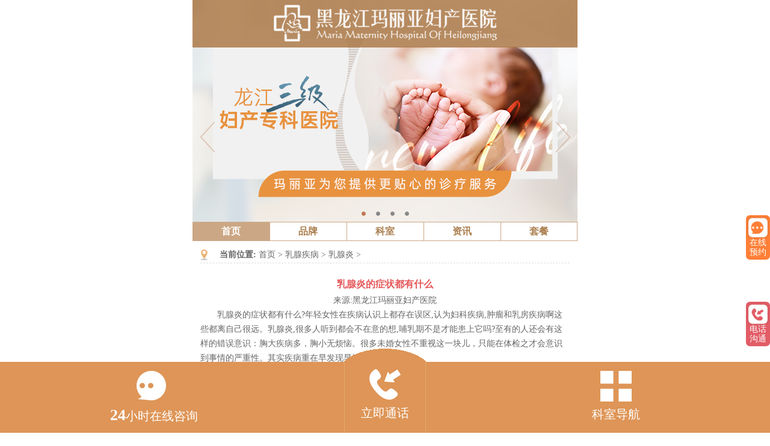

--- FILE ---
content_type: text/html
request_url: http://4g.82676666.com/rx/rxy/1288.html
body_size: 3787
content:
<!doctype html>
<html>
<head>
<meta charset="utf-8">
<meta name="viewport" content="width=device-width,user-scalable=no"/>
<meta name="format-detection" content="telephone=no">
<meta name="apple-mobile-web-app-capable" content="yes" >
<title>乳腺炎的症状都有什么 - 乳腺炎 - 哈尔滨妇科医院_哈尔滨妇产医院_哈尔滨玛丽亚妇产医院</title>
<meta name="keywords" content="乳腺炎的症状都有什么">
<meta name="description" content="乳腺炎的症状都有什么?年轻女性在疾病认识上都存在误区,认为妇科疾病,肿瘤和乳房疾病啊这些都离自己很远。乳腺炎,很多人听到都会不在意的想,哺乳期不是才能患上它吗?至有的人还">
<link rel="stylesheet" href="/css/index.css">
<script type="text/javascript" src="/css/jquery.js"></script>
<script type="text/javascript" src="/css/index.js"></script>
<script type="text/javascript" src="/css/jquery.flexslider.js"></script>
</head>
<body>
<script type="text/javascript" src="http://4g.82676666.com/swt/sj.js" ></script><div class="wrap">
<div class="head">
  <div class="htop op">
    <a href="/" class="logo"><img src="/img/logo.png"></a>
    <a href="/" class="tel"><img src="/img/headi1.png"></a>
    <a href="tel:045182639547" class="tel"><img src="/img/headi2.png"></a>
  </div>
  <div class="banner">
    <div class="flexslider">
	   <ul class="slides">
          <li><img src="/img/banner.jpg" alt=""></li>
          <li style="display:none;"><img src="/img/banner_18.jpg" alt=""></li>
          <li style="display:none;"><img src="/img/banner_jj.jpg" alt=""></li>
          <li style="display:none;"><img src="/img/banner_pp.jpg" alt=""></li>
       </ul>
    </div>
  </div>  
  <script>
  $(document).ready(function(){
	$('.flexslider').flexslider({
		directionNav: true,
		pauseOnAction: false
	});
  });
  </script>
  <div class="nav">
    <ul>
       <li class="on"><a href="/">首页</a></li>
       <li><a href="/jj/">品牌</a></li>
       <li><a href="/ks/">科室</a></li>
       <li><a href="/news/">资讯</a></li>
       <li><a href="/tc/">套餐</a></li>
    </ul>
  </div>
</div><div class="art">
 <div class="place"><strong>当前位置:</strong> <a href="http://4g.82676666.com">首页</a><span> &gt; </span><a href="http://4g.82676666.com/rx/">乳腺疾病</a> > <a href="http://4g.82676666.com/rx/rxy/">乳腺炎</a> >  </div>
 <div class="viewbox">
   <div class="title"><h2>乳腺炎的症状都有什么</h2></div>
   <div class="info"><span>来源:黑龙江玛丽亚妇产医院</span></div>
   <div class="content" id="content"><p>
	　　乳腺炎的症状都有什么?年轻女性在疾病认识上都存在误区,认为妇科疾病,肿瘤和乳房疾病啊这些都离自己很远。乳腺炎,很多人听到都会不在意的想,哺乳期不是才能患上它吗?至有的人还会有这样的错误意识：胸大疾病多，胸小无烦恼。很多未婚女性不重视这一块儿，只能在体检之才会意识到事情的严重性。其实疾病重在早发现早治疗。</p>
<p>
	　　<span style="color:#ff0000;"><strong>乳腺炎的症状有哪些：</strong></span></p>
<p>
	　　1、乳腺炎在发病初期女性朋友会出现感觉到胸部肿胀、疼痛。给女性的生活带来困扰。</p>
<p>
	　　2、不及时进行治疗,病情严重的患者会出现高烧、寒战、乳房肿痛加剧等异常情况的发生。另外,炎症软化后会形成乳房脓肿,伴有腋窝淋巴结肿大、有触痛。</p>
<p>
	　　3、女性为了乳房的健康，一定要做好乳房的保健措施，而且要多摄入蛋白质，保证胸部有足够的营养。</p>
<p>
	　　4、女性避免乳腺炎要保持心情绪稳定。稳定的情绪会调节卵巢的排卵功能，使雌激素平衡发展。情志不佳也会引发乳腺疾病,平时要消除不好的情绪,注意精神调理。</p>
<p>
	　　温馨提示：以上就是关于&rdquo;乳腺炎的症状都有什么?&rdquo;的文章介绍。对于上述的内容我们的女性在生活中一定要多加的注意这样我们才能够更好的预防。</p>
</div>
 </div>
 
<div class="stel2"><a href="tel:045182639547"><img src="/img/tel.png"></a></div>       
  <div class="zj" style="display:none;">
    <div class="t">
      <p class="p1"><b>医疗团队</b>/Team</p>
      <p class="p2"><a href="/zj/">MORE</a></p>
    </div>
    <div class="b">
         <ul class="qh">
           <li class="on">产科专家</li><li>妇科专家</li><li>乳腺专家</li><li>不孕专家</li><li>儿科专家</li>
         </ul>
	     <div class="z">
           <div class="flexslider">
	        <ul class="slides">
                                       
            </ul>
           </div>
         </div>
         <div class="z" style="display:none;">
           <div class="flexslider">
	        <ul class="slides">
                                       
            </ul>
           </div>
         </div>
         <div class="z" style="display:none;">
           <div class="flexslider">
	        <ul class="slides">
                                       
            </ul>
           </div>
         </div>
         <div class="z" style="display:none;">
           <div class="flexslider">
	        <ul class="slides">
                                       
            </ul>
           </div>
         </div>
         <div class="z" style="display:none;">
           <div class="flexslider">
	        <ul class="slides">
                                       
            </ul>
           </div>
         </div>
    </div>
  </div><!-- <div class="spl">
   <div class="t">
      <p class="p1"><b>患者评论</b></p>
      <p class="p2"></p>
   </div>
   <div class="b">
    <div class="z2">★★★★★ 99% 好评</div>
    <div class="z"><b>网民印象</b><span class="on">服务周到</span><span>环境好</span><span>医院好</span><span>效果好</span><span>价格合理</span></div>
    <div id="SOHUCS" sid="11"></div>
    <script charset="utf-8" type="text/javascript" src="http://changyan.sohu.com/upload/changyan.js" ></script>
    <script type="text/javascript">
    window._config = { showScore: true };
    window.changyan.api.config({
        appid: 'cyrYFMNF1',
        conf: 'prod_3cbb9e0b12c8ce2b22d8207d80b09894'
    });
    </script>  
    </div>
 </div>
  <style>
#comment_sohu,#powerby_sohu{ display:none;}
#SOHUCS #SOHU_MAIN #SOHU-comment-main .section-page-w .page-wrap-gw a{ margin:0 10px;}
#SOHUCS #SOHU_MAIN #SOHU-comment-main .section-page-w .page-wrap-gw{ padding:10px 0;}
#SOHUCS #SOHU_MAIN .section-page-w .page-wrap-gw, #SOHUCS #SOHU_MAIN .section-page-w .page-wrap-b{ padding:0;}
.page-wrap-w,.page-wrap-b{ padding:10px 0;}
.section-page-w{ height:50px;}
#SOHUCS #SOHU_MAIN #SOHU-comment-main .section-page-w .page-wrap-w a{display:none;}
#SOHUCS #SOHU_MAIN .section-page-w .page-wrap-gw, #SOHUCS #SOHU_MAIN .section-page-w .page-wrap-w{ padding:0;}
#SOHUCS #SOHU_MAIN #SOHU-comment-main .section-page-w .page-wrap-w em{ display:none;}
#SOHUCS #SOHU_MAIN #powerby_sohu .section-service-w .service-wrap-w a{ display:none;}
.service-wrap-b a{ display:none; color:#fff;}
#SOHUCS #SOHU_MAIN .module-cmt-header .section-cbox-w .block-post-w{display:none;}
</style>-->
<div class="s_gh">
  <div class="b">
       <div class="bt">
         <p>我院积极贯彻执行卫生部门医改</p>
         <p>新政策开展网络预约挂号服务</p>
       </div>
       <div class="z"><p><b>免</b> 预约挂号费</p><p><b>优</b> 先安排就诊</p><p><b>享</b> 专家会诊</p></div>
       <ul>
          <form action="/yuyue/yuyue.php" method="post" target="aa">
              <li><span>姓　　名</span><p><input type="text" name="name"> <font style="color:#f00">*</font></p></li>
              <li><span>联系电话</span><p><input type="text" name="hometel"> <font style="color:#f00">*</font></p></li>
              <li><span>预约时间</span><p><input type="text" name="date"> <font style="color:#f00">*</font></p></li>
              <li><span>预约项目</span><p><select name="ill">
              <option value="乳腺炎">乳腺炎</option>
              <option value="微创妇科">微创妇科</option>
              <option value="四维彩超">四维彩超</option>
              <option value="人流">人流</option>
              <option value="宫颈糜烂">宫颈糜烂</option>
              <option value="无痛引产">无痛引产</option>
              <option value="上环取环">上环取环</option>
              <option value="产前检查">产前检查</option>
              <option value="阴道炎">阴道炎</option>
              <option value="月经不调">月经不调</option>
              <option value="无痛分娩">无痛分娩</option>
              <option value="输卵管不孕">输卵管不孕</option>
              </select> <font style="color:#f00">*</font></p></li>
              <input id="button" class="button" type="submit" value="提交信息" name="button">
              <a onclick="openZoosUrl();return false;" class="button button2">自助挂号</a>
              <iframe name="aa" id="aa" frameborder="0" width="0" height="0"></iframe>
          </form>
       </ul>
   </div>
</div><div class="stel"><a href="tel:045182639547"><img src="/img/tel.png"></a></div>  <div style="width:94%; height:auto; padding:3%; float:left;">免责声明：网站内部分图片素材来源于网络，如有涉及任何版权问题,请及时与我们联系，我们将尽快妥善处理！
<p>黑哈医广【2025】第07-11-03号</p>
<p>互联网备案许可证：<a href="http://beian.miit.gov.cn/" style="color:#555;">黑ICP备12004214号</a></p>
</div>
<div class="foot">
  <div class="bg"><img src="/img/footbg.png"></div>
  <div class="map"><img src="/img/map.png"></div>
  <div class="dz"><img src="/img/dz.png"></div>
  <div class="gy"><a href="/jj/"><img src="/img/gy.png"></a></div>
</div>
</div>
<script type="text/javascript" src="/swt/swt.js"></script>
<script type="text/javascript" src="/swt/sfd.js"></script>
<script type="text/javascript" src="/css/d.js"></script>
</body>
</html>

--- FILE ---
content_type: text/css
request_url: http://4g.82676666.com/css/index.css
body_size: 5374
content:
@charset "utf-8";
/* CSS Document */
img{ border:none;}
*{ margin:0px; padding:0px;}
li{ list-style:none;}
.clr{ width:0px; height:0px; clear:both; overflow:hidden;}
a{ text-decoration:none; border:0;}
html{ font-size:62.5%;}
body{ font-family:"微软雅黑";}
.wrap{max-width:640px; height:auto; overflow:hidden; position:relative; margin:0 auto;}
.op{ filter:alpha(opacity=80); -moz-opacity:0.8; -khtml-opacity:0.8; opacity:0.8;}
.op5{ filter:alpha(opacity=50); -moz-opacity:0.5; -khtml-opacity:0.5; opacity:0.5;}
.head .htop{ width:100%; height:auto; background:#a9733f; position:relative; z-index:99; float:left;}
.head .htop .logo{ width:100%; height:auto; padding:8px 0; text-align:center; float:left;}
.head .htop .tel{ width:15%; height:auto; padding:8px 0; text-align:center; background:url(../img/headi.png) 0 center no-repeat; float:left; display:none;}
.head .htop .tel img{ width:40%; height:auto;}

.flexslider{position:relative;height:auto;}
.slides{ position:relative; overflow:hidden; }
.slides li{ width:100%;}
.flex-control-nav{position:absolute;bottom:5px;z-index:2;width:100%;text-align:center;}
.flex-control-nav li{display:inline-block;width:14px;height:14px;margin:0 5px;*display:inline;zoom:1;}
.flex-control-nav a{display:inline-block;width:14px;height:14px;line-height:40px;overflow:hidden;background:url(../img/dot.png) center no-repeat;cursor:pointer;}
.flex-control-nav .flex-active{ background:url(../img/dot2.png) center no-repeat;}
.flex-direction-nav{position:absolute;z-index:2;width:100%;top:30%;}
.flex-direction-nav li a{display:block;width:50px;height:50px;overflow:hidden;cursor:pointer;position:absolute;}
.flex-direction-nav li a.flex-prev{left:0px;background:url(../img/bannerl.png) center center no-repeat;}
.flex-direction-nav li a.flex-next{right:0px;background:url(../img/bannerr.png) center center no-repeat;}

.banner{ width:100%; height:auto; margin-top:-12.5%; overflow:hidden; float:left;}
.banner img{ width:100%; height:auto; float:left;}
.banner .flex-direction-nav{ top:55%;}

.nav{ width:100%; height:3rem; border-top:1px #CBA785 solid; border-bottom:1px #CBA785 solid; float:left;}
.nav ul{ width:100%; background:url(../img/navl.jpg) right center no-repeat; float:left;}
.nav ul li{ width:20%; height:3rem; float:left;}
.nav ul li a{ width:100%; height:3rem; background:url(../img/navl.jpg) left center no-repeat; display:block; text-align:center; font-size:1.6rem; font-weight:bold; color:#AB7F4F; text-align:center; line-height:3rem; }
.nav ul .on a{ background:#CBA785; color:#fff;}
.subnav{ width:100%; height:auto; float:left;}
.subnav .t{ width:100%; padding:1% 0; text-align:center; margin-top:10px;  float:left;}
.subnav .t img{ width:32%; height:auto;}
.subnav .b{ width:96%; height:auto; padding:0 2%; float:left;}
.subnav .b ul{ padding-left:1px; padding-bottom:10px; margin:0 auto;}
.subnav .b ul li{ width:33%; height:35px; background:#f3f0ec; text-align:center; line-height:35px; margin:1px 1px 0 0; float:left;}
.subnav .b ul li a{ font-size:1.4rem; color:#fff; display:block;}
.subnav .b ul .m a{ color:#fff;}
.subnav .l1 ul li a{ color:#A9897C;}
.subnav .l1 ul .m{ background:#CBAB9D;}
.subnav .l2 ul li a{ color:#879D77;}
.subnav .l2 ul .m{ background:#C2CABA;}
.subnav .l3 ul li a{ color:#998258;}
.subnav .l3 ul .m{ background:#B9A682;}
.subnav .l4 ul li a{ color:#5897A5;}
.subnav .l4 ul .m{ background:#A3C0C7;}
.subnav .l5 ul li a{ color:#a56aac;}
.subnav .l5 ul .m{ background:#b883bd;}
.subnav .l6 ul li a{ color:#ef6a46;}
.subnav .l6 ul .m{ background:#b883bd;}


.index .news{ width:100%; height:auto; margin-top:10px; float:left;}
.index .news .t{ width:96%; height:34px; background:#CBA785; line-height:34px; padding:0 2%; float:left;}
.index .news .t .p1{ width:70%; font-size:1.4rem; font-weight:bold; color:#fff; float:left;}
.index .news .t .p1 b{ font-size:1.8rem;}
.index .news .t .p2{ width:30%; text-align:right; float:left; }
.index .news .t .p2 a{ padding:1px 8px;  background:#fff; font-size:1.4rem; border-radius:7px; color:#AB7F4F; }
.index .news .b{ width:96%; height:auto; padding:0 2%; float:left;}
.index .news .b .i{ width:100%; height:auto; position:relative;  margin-top:3%; float:left;}
.index .news .b .i img{ width:100%; height:auto; float:left;}
.index .news .b .i .bg{ width:100%; height:3rem; bottom:0; left:0; background:#000; position:absolute;}
.index .news .b .i span{ width:100%; height:3rem; bottom:0; left:0;  text-align:center; line-height:3rem; color:#fff; font-size:1.6rem; z-index:1; position:absolute;}
.index .news ul{ width:96%; height:auto; padding:2%; float:left;}
.index .news ul li{ width:96%; height:3rem; padding-left:4%;  line-height:3rem; background:url(../img/li.png) 0 center no-repeat; float:left;}
.index .news ul li a{ font-size:1.4rem; color:#656565;}

.zj{ width:100%; height:auto; display:none; float:left;}
.zj .t{ width:100%; height:34px; border-bottom:1px #CBA785 solid; line-height:34px; margin-top:3px;float:left;}
.zj .t .p1{ width:43%; padding-left:2%; font-size:1.4rem; font-weight:bold; color:#fff; background:#CBA785; float:left;}
.zj .t .p1 b{ font-size:1.8rem;}
.zj .t .p2{ width:53%; padding-right:2%; text-align:right; background:#F2E6D7;float:left; }
.zj .t .p2 a{ padding:1px 8px; background:#fff; font-size:1.4rem; border-radius:7px; background:#CBA785; color:#fff; }
.zj .b{ width:100%; height:auto;  float:left;}
.zj .b .qh{ width:100%; height:34px; float:left;}
.zj .b .qh li{ width:20%; height:34px; text-align:center; line-height:34px; font-size:1.4rem; color:#666; font-weight:bolder; float:left;}
.zj .b .qh .on{ border-bottom:2px #CBA785 solid; color:#AB7F4F; }
.zj .b .z{ width:96%; padding:10px 2% 0; float:left;}
.zj .b .z .i{ width:128px; height:144px; padding-right:10px; background:#fff;float:left;}
.zj .b .z .i img{ width:100%; height:auto;}
.zj .b .z .bt{ font-size:1.2rem; font-weight:bold; color:#AB7F4F; line-height:22px;}
.zj .b .z .bt b{ font-size:1.4rem; font-weight:bold;}
.zj .b .z .sc{ font-size:1.2rem; color:#666; line-height:22px; border-top:1px #ccc dotted; border-bottom:1px #ccc dotted; }
.zj .b .z .zw{ font-size:1.2rem; color:#656565; line-height:22px;}
.zj .b .z .zw b{ color:#BB6D0A; margin-right:2px; padding:0 2px;}
.zj .b .z .zw a{ color:#f00;}
.zj .b .z .zx { height:60px; margin-top:5px;}
.zj .b .z .zx a{ width:78px; height:24px; margin-right:5px; text-align:center; line-height:24px; font-size:1.4rem; color:#fff; border-radius:5px; float:left;}
.zj .b .z .zx .zx1{ background:#CBA785;}
.zj .b .z .zx .zx2{ background:#EBB273;}
.zj .flex-direction-nav{display:none; }
.zj .flex-control-nav{bottom:0px;}

/*.zj .b .flex-direction-nav{ display:none;}
.zj .b .slides{z-index:1;}
.zj .b .flex-control-nav{ bottom:0;}*/


.index .tx{ width:100%; height:auto; float:left;}
.index .tx .t{ width:100%; padding:2% 0; text-align:center; margin-top:10px;  float:left;}
.index .tx .t img{ width:46%; height:auto;}
.index .tx .i{ width:96%; height:auto; padding:0 2%; float:left;}
.index .tx .i img{ width:100%; height:auto;}

.stel{ width:96%; height:auto; margin:10px 2%; padding:3% 0;background:#E55759; text-align:center; border-radius:10px; float:left;}
.stel img{ width:75%; height:auto;}

.stel2{ width:96%; height:auto; margin:10px 2%; padding:3% 0; background:#BA92B6; text-align:center; border-radius:10px; float:left;}
.stel2 img{ width:75%; height:auto;}

.foot{ width:100%; height:auto; padding-bottom:20%; position:relative; float:left;}
.foot .bg{ width:100%; height:auto; z-index:-1; position:absolute;}
.foot .bg img{ width:68%; height:auto;}
.foot .map{ width:36.5%; height:auto; margin-left:6.25%; float:left;}
.foot .map img{ width:100%; height:auto;}
.foot .dz{ width:51.5%; height:auto; padding-top:4.5%; margin-right:2%; float:right;}
.foot .dz img{ width:100%; height:auto;}
.foot .gy{ width:24%; height:auto; margin-right:30%; margin-top:3%; float:right;}
.foot .gy img{ width:100%; height:auto;}

.swtd{ width:100%; height:auto; bottom:0; z-index:99; text-align:center;  position:fixed;}
.swtd a{ width:44%; height:auto; padding:1% 0; float:left;}
.swtd a img{ width:68%; height:auto;}
.swtd .d1{ background:#DE9557;}
.swtd .d2{ background:#B18B66; }
.swtd .d3{ width:12%; background:#725B52; }
.swtd .d3 img{ width:51%; height:auto;}

.place{ width:91%; height:26px; margin:10px 2% 0; border-bottom:1px #ddd dashed; line-height:26px; background:url(../img/placeb.png) 0 center no-repeat; padding-left:5%; font-size:1.4rem; color:#656565; float:left;}
.place a{ font-size:1.4rem; color:#656565;}

.viewbox{ width:96%; height:auto; margin:10px 2%; float:left;}
.viewbox .title{ width:100%; height:30px; text-align:center; line-height:30px; margin-top:10px; float:left;}
.viewbox .title h2{ font-size:1.6rem; color:#E55759; font-weight:bold; }
.viewbox .info{ width:100%; height:24px; text-align:center; line-height:24px; float:left;}
.viewbox .info span{ font-size:1.4rem; color:#666;}
.viewbox .content{ width:100%; height:auto; line-height:24px; font-size:1.4rem; color:#666; float:left;}
.viewbox .content a{ color:#666; }

.list .listbox{ width:96%; height:auto; padding:10px 2%; float:left;}
.list .listbox ul li{ width:100%; height:30px; line-height:30px; font-size:1.4rem; color:#666; float:left;}
.list .listbox ul li a{ font-size:1.4rem; color:#666;}
.list .listbox ul li .sj{ float:right;}

.list .listbox .z{ width:94%; margin-bottom:1%; padding:3%; background:#fff; float:left;}
.list .listbox .i{ width:100%; height:auto; position:relative; float:left;}
.list .listbox .i img{ width:100%; height:auto; float:left;}
.list .listbox .zw{ width:100%; height:auto; font-size:1.4rem; line-height:1.5em; margin-top:3%; float:left;}
.list .listbox .zw b{ background:#c08e58; color:#fff; padding:1px 3px; margin-right:1em; border-radius:3px; -moz-border-radius:3px; -webkit-border-radius:3px;}


.pages{ width:100%; height:auto; padding:3% 0; background:#fff; margin-top:1%; text-align:center; float:left;}
.pages a{ padding:1% 10%; font-size:1.6rem; color:#333; }

.xg{ width:100%; height:auto; float:left;}
.xg .t{ width:100%; height:30px; line-height:30px; background:#CBA785; float:left;}
.xg .t span{ padding-left:2%; font-size:1.6rem; font-weight:bold; color:#fff;}
.xg .b{ width:100%; height:auto; margin-top:10px; float:left;}
.xg .b ul{ width:96%; height:auto; padding:0 2%; float:left;}
.xg .b ul li{ width:100%; height:30px; font-size:1.4rem; color:#666; line-height:30px; float:left;}
.xg .b ul li a{ font-size:1.4rem; color:#666; }


.art .pl .t{ width:97%; padding-left:3%; height:32px; background:#CBA785; line-height:32px; float:left;}
.art .pl .t span{ font-size:14px; color:#fff; font-weight:bold;}
.art .pl .b{ width:100%; height:auto; padding:15px 0; float:left;}
.art .pl .b1{ width:96%; height:auto; margin:0 2%; float:left;}
.art .pl .tx{ width:55px; height:55px; margin:0 3%; background:url(/img/art/tx.gif); float:left;}
.art .pl .tx1{ width:55px; height:55px; margin:0 3%; background:url(/img/art/tx1.gif); float:left;}
.art .pl .tx2{ width:55px; height:55px; margin:0 3%; background:url(/img/art/tx2.gif); float:left;}
.art .pl .tx3{ width:55px; height:55px; margin:0 3%; background:url(/img/art/tx3.gif); float:left;}
.art .pl .b1 .pl{ width:75%; height:auto; float:left;}
.art .pl .b1 .pl2{ width:100%; height:auto; position:relative; margin-top:10px; float:left;}
.art .pl .b1 .pl .text{ width:98%; padding:5px 1%; height:70px; font-size:12px; color:#555; line-height:24px; border:1px #C9CBCB solid; float:right;}
.art .pl .b1 .pl .text2{ width:40%; height:20px; padding:0 5px; border:1px #C9CBCB solid; right:49px; font-size:12px; color:#CBA785; position:absolute;}
.art .pl .b1 .pl .text3{ width:49px; height:22px; text-align:center; line-height:22px; background:#CBA785; border:0; color:#fff; right:0; position:absolute; font-size:12px}
.art .pl .b1 .pl span{ height:22px; line-height:22px; left:0; position:absolute; font-size:12px;}
.art .pl .b2{ width:96%; height:auto; margin:30px 2% 0; display:inline;  float:left;}
.art .pl .b2 .bt{ width:97%; height:28px; padding-left:3%; background:#fef4ec; border:1px #f5e9e0 solid; float:left;}
.art .pl .b2 .bt span{ font-size:12px; color:#CBA785; font-weight:bolder; line-height:28px;  }
.art .pl .b2 .zw{ width:100%; height:auto; border-bottom:1px #e8e3dc solid; padding:10px 0; float:left;}
.art .pl .b2 .zw .z1 { width:100%; height:auto; float:left;}
.art .pl .b2 .zw .z1 span{ width:75%; height:auto; font-size:12px; color:#555; line-height:18px;   float:left;}
.art .pl .b2 .zw .z2{ width:94%; height:auto; padding:3%; background:#fef4ec; margin-top:10px; float:left; font-size:12px;}
.art .pl .b2 .zw .z2 b{ color:#CBA785;}
.list_jj{ margin-top:10px;}
.list_jj .jjbox:first-child{margin-top:10px;}
.list_jj .jjbox{ width:100%; height:auto; margin-top:5px; float:left;}
.list_jj .jjbox .t{ width:100%; height:34px; float:left;} 
.list_jj .jjbox .t .p1{ width:24%; height:34px; background:#EBB273 url(/img/jj_t.jpg) right center no-repeat; text-align:center; line-height:34px; font-size:1.6rem; color:#fff; float:left;}
.list_jj .jjbox .t .p2{ width:73%; height:34px; padding-left:3%; background:#ECEBEA; line-height:34px; font-size:1.6rem; color:#fff;  float:left;}
.list_jj .jjbox .b{ width:76%; height:auto; padding-left:24%; background: url(/img/jj_bg.jpg) left top no-repeat;float:left;}
.list_jj .jjbox .b .zw{ width:94%; height:auto; font-size:1.6rem; padding:3%; line-height:1.5em; color:#808080; text-indent:2em; background:#fff; float:left;}
.list_jj .jjbox .b .i{ width:94%; height:auto; padding:0 3%; background:#fff; float:left;}
.list_jj .jjbox .b .i img{ width:100%; height:auto;}

.list_tc .tcbox{ width:100%; height:auto; margin-top:10px; float:left;}
.list_tc .tcbox .t{ width:96%; height:32px; padding:0 2%; background:#FAF0E5 url(/img/tc_t.png) 2% center no-repeat; float:left;}
.list_tc .tcbox .t span{ padding-left:20px; line-height:32px; font-size:1.4rem; color:#DD9557; }
.list_tc .tcbox .b{ width:96%; height:auto; padding:0 2%; float:left;}
.list_tc .tcbox .b ul li{ width:33.3%; height:auto; text-align:center; margin-top:10px; float:left;}
.list_tc .tcbox .b ul li img{ width:44%; height:auto;}
.list_tc .tcbox .b ul li p a{ font-size:16px; color:#AB7F4F; line-height:2rem;}
.list_zj{ margin:10px 0 0 0; float:left;}
.list_zj .zjbox{ width:100%; height:auto; padding-top:10px; background:#FAF0E5; float:left;}
.list_zj .zjbox .t{ width:96%; height:auto; padding:0 2%; float:left;}
.list_zj .zjbox .t ul li{ width:33.3%; height:auto; padding:6px 0; margin:3px 0; text-align:center; float:left;}
.list_zj .zjbox .t ul li a{ font-size:1.6rem; color:#DD9557; padding:3px 12px; background:#fff; border:1px #E8D2AE solid; border-radius:5px; }
.list_zj .zjbox .t ul .on a{ color:#fff; background:#EBB273; border:1px #EBB273 solid;}

.list_zj .zjbox .b ul li{ width:92%; height:auto;  margin:10px 2% 0; padding:10px 2%; background:#fff; float:left;}
.list_zj .zjbox .b{ width:100%; height:auto; padding:0 0 20px 0; float:left;}
.list_zj .zjbox .b .z1{ width:100%; height:auto; border-bottom:1px #ddd dashed; padding-bottom:10px; float:left;}
.list_zj .zjbox .b .i{ width:90px; height:120px; margin-right:10px;  float:left;}
.list_zj .zjbox .b .i img{ width:100%; height:auto;}
.list_zj .zjbox .b .bt{ font-size:1.6rem; font-weight:bold; color:#AB7F4F; height:35px; line-height:35px;}
.list_zj .zjbox .b .zw{ font-size:1.4rem; color:#656565; line-height:22px;}
.list_zj .zjbox .b .zw b{ padding:0 2px; color:#fff; background:#938b82; margin-right:2px;}
.list_zj .zjbox .b .zw a{ color:#E45759;}
.list_zj .zjbox .b .zx { height:24px;  margin-top:10px; }
.list_zj .zjbox .b .zx a{ width:78px; height:24px; margin-right:10px; text-align:center; line-height:24px; font-size:1.4rem; color:#fff; border-radius:5px; float:left;}
.list_zj .zjbox .b .zx .zx1{ background:#CBA785;}
.list_zj .zjbox .b .zx .zx2{ background:#EBB273;}
.list_zj .zjbox .b .z2{ width:100%; height:auto; float:left;}
.list_zj .zjbox .b .z2 p{ font-size:14px; color:#666; line-height:24px;}

.list_hj .hjbox{ width:100%; height:auto; padding-top:10px; background:#FAF0E5; margin-top:10px; float:left;}
.list_hj .hjbox .t{ width:96%; height:auto; padding:0 2%; float:left;}
.list_hj .hjbox .t ul li{ width:33.3%; height:auto; padding:6px 0; margin:2px 0; text-align:center; float:left;}
.list_hj .hjbox .t ul li a{ font-size:1.6rem; color:#DD9557; padding:3px 12px; background:#fff; border:1px #E8D2AE solid; border-radius:5px; }
.list_hj .hjbox .t ul .on a{ color:#fff; background:#EBB273; border:1px #EBB273 solid;}

.list_hj .hjbox .b{ width:96%; height:auto; padding:10px 2% 20px; float:left;}
.list_hj .hjbox .b .i{ width:100%; height:auto; float:left;}
.list_hj .hjbox .b .i img{ width:100%; height:auto;}
.list_hj .hjbox .b .bt{ width:100%; height:50px; line-height:50px; float:left;}
.list_hj .hjbox .b .bt span{ padding:5px 10px; border-radius:5px; font-size:1.4rem; color:#fff; background:#EBB273;}
.list_hj .hjbox .b .zw{ width:100%; height:auto; line-height:24px; font-size:1.4rem; color:#666; text-indent:2.8rem; float:left;}
.list_hj .hjbox .b .slides{ z-index:1; }
.list_hj .hjbox .b .flex-control-nav{ top:70%;}
.list_hj .hjbox .b .flex-direction-nav{top:30%;}
.list_hj .hjbox .b .flex-direction-nav li a{width:20px;height:42px;}
.list_hj .hjbox .b .flex-direction-nav li a.flex-prev{left:0px;background:url(../img/bannerl2.png) center center no-repeat;}
.list_hj .hjbox .b .flex-direction-nav li a.flex-next{right:0px;background:url(../img/bannerr2.png) center center no-repeat;}

.list_ks .ksbox{ width:96%; height:auto; margin:10px 2%; background:#FAF0E5; float:left;}
.list_ks .ksbox .pl{ width:25%; height:auto; float:left;}
.list_ks .ksbox .pl ul li{ width:100%; height:35px; text-align:center;  float:left;}
.list_ks .ksbox .pl ul .on{ background:#EBB273 url(../img/ks_p1.jpg) right center no-repeat;}
.list_ks .ksbox .pl ul .on span{color:#fff;}
.list_ks .ksbox .pl ul li span{ line-height:35px; font-size:1.6rem; color:#AF8B32; }
.list_ks .ksbox .pr{ width:75%; height:auto;  float:left;}
.list_ks .ksbox .pr .zw{ width:92%; height:auto; padding:2% 4%; background:#fff; float:left;}
.list_ks .ksbox .pr .zw p{ line-height:30px; color:#444; font-size:1.4rem;}
.list_ks .ksbox .pr .zw p b{ font-size:1.6rem; color:#AB7F4F; }
.list_ks .ksbox .pr .zw .red{ color:#f00;}
.list_ks .ksbox .pr ul{ width:100%; height:auto; float:left;}
.list_ks .ksbox .pr ul li{ width:92%; height:auto; padding:0 4%; background:#fff url(../img/ks_li.png) 96% center no-repeat; margin-top:1px; float:left;}
.list_ks .ksbox .pr ul li .i{ width:20%; height:auto; margin:4% 0; float:left;}
.list_ks .ksbox .pr ul li .i img{ width:100%; height:auto;}
.list_ks .ksbox .pr ul li .n{ width:76%; height:auto; margin:7% 0; padding-left:4%; float:left;}
.list_ks .ksbox .pr ul li .n p{ font-size:1.4rem; color:#666; line-height:30px;}
.list_ks .ksbox .pr ul li .n b{ font-size:1.6rem; color:#AB7F4F;}

.s_gh .t{ width:100%; height:40px;  line-height:40px;  margin:10px 0; background:#CBA785; float:left;}
.s_gh .t span{ font-size:14px; color:#fff; }
.s_gh .t b{ font-size:18px; color:#fff;  margin-right:10px;}
.s_gh .t .i{ width:40px; height:40px; float:left;}
.s_gh .t .i2{ width:17px; height:40px; float:Left;}

.s_gh .b{width:100%; height:auto;  background:#FFF7EF; float:left;}
.s_gh .b .bt{ width:100%; height:50px; padding:15px 0; font-size:20px; font-weight:bold; color:#B88B5F; text-align:center; line-height:25px; float:left;}
.s_gh .b .z{ width:100%; height:auto; line-height:40px; float:left;}
.s_gh .b .z p{ width:33.333%; font-size:14px; color:#333; text-align:center;  float:left;}
.s_gh .b .z b{ padding:3px 5px; border-radius:12px; background:#B98C60; color:#fff;}
.s_gh ul{ padding:5px 0 0 0; float:left;}
.s_gh li{width:100%; height:35px; margin-bottom:5px; float:left;}
.s_gh li span{width:30%; height:35px; float:left; font-size:1.4rem; line-height:35px; margin-right:3%; text-align:center; float:left;}
.s_gh li p{width:57%; height:35px; overflow:hidden; font-size:1.4rem; line-height:35px; float:left;}
.s_gh li p input{border:0; width:80%; height:33px; border:1px #DBCFB7 solid; line-height:35px; margin:0; padding-left:2%; outline:none; background:#fff; float:left;}
.s_gh li p select{border:0; width:82%; height:35px; border:1px #DBCFB7 solid; line-height:35px; margin:0; padding-left:2%; outline:none; background:#fff; -webkit-appearance: none; float:left;}
.s_gh .button{width:42%; height:30px; line-height:30px; text-align:center; background:#E55759; border-radius:5px; float:left; margin:10px 0 10px 6%; border:0; color:#FFF; font-size:1.4rem;}
.s_gh .button2{ margin-left:6%; }
.s_gh .button{-webkit-appearance: none;}


.sxg{ width:100%; height:auto; margin-top:10px; float:left;}
.sxg .t{ width:100%; height:34px; border-bottom:1px #CBA785 solid; line-height:34px; float:left;}
.sxg .t .p1{ width:43%; padding-left:2%; font-size:1.4rem; font-weight:bold; color:#fff; background:#CBA785; float:left;}
.sxg .t .p1 b{ font-size:1.8rem;}
.sxg .t .p2{ width:53%; height:34px; padding-right:2%; text-align:right; background:#F2E6D7;float:left; }
.sxg .t .p2 a{ padding:1px 8px; background:#fff; font-size:1.4rem; border-radius:7px; background:#CBA785; color:#fff; }
.sxg .b ul{ width:100%; padding:10px 0; background:#FFF7EF; float:left;}
.sxg .b ul .vbox{ width:100%; height:92px; overflow:hidden;  float:left;}
.sxg .b ul li{ width:50%; height:auto; line-height:30px; border-bottom:1px #E9E6E3 solid; float:left;}
.sxg .b ul li a{ font-size:1.4rem; color:#666; }
.sxg .b ul li b{ width:30px; height:30px; background:url(/img/li.png) center no-repeat; float:left;}

.spl{ width:100%; height:auto; float:left;}
.spl .t{ width:100%; height:34px; border-bottom:1px #CBA785 solid; line-height:34px; float:left;}
.spl .t .p1{ width:43%; padding-left:2%; font-size:1.4rem; font-weight:bold; color:#fff; background:#CBA785; float:left;}
.spl .t .p1 b{ font-size:1.8rem;}
.spl .t .p2{ width:53%; height:34px; padding-right:2%; text-align:right; background:#F2E6D7;float:left; }
.spl .t .p2 a{ padding:1px 8px; background:#fff; font-size:1.4rem; border-radius:7px; background:#CBA785; color:#fff; }
.spl .b .z{ width:96%; height:auto; padding:10px 2% 0; font-size:14px; color:#8C8C8C; float:left;}
.spl .b .z span{ padding:2px 5px; background:#EFEFEF; border-radius:5px; margin-bottom:5px; color:#8C8C8C; word-wrap:break-word; word-break:break-all; margin-left:8px; display:inline-block;}
.spl .b .z .on{ background:#FFA64F; color:#fff;}
.spl .b .z2{ width:96%; height:auto; padding:10px 2% 0; font-size:14px; color:#EB7D22; float:left;}

#comment_sohu,#powerby_sohu{ display:none;}
#SOHUCS #SOHU_MAIN #SOHU-comment-main .section-page-w .page-wrap-gw a{ margin:0 10px;}
#SOHUCS #SOHU_MAIN #SOHU-comment-main .section-page-w .page-wrap-gw{ padding:10px 0;}
#SOHUCS #SOHU_MAIN .section-page-w .page-wrap-gw, #SOHUCS #SOHU_MAIN .section-page-w .page-wrap-b{ padding:0;}
.page-wrap-w,.page-wrap-b{ padding:10px 0;}
.section-page-w{ height:50px;}
#SOHUCS #SOHU_MAIN #SOHU-comment-main .section-page-w .page-wrap-w a{display:none;}
#SOHUCS #SOHU_MAIN .section-page-w .page-wrap-gw, #SOHUCS #SOHU_MAIN .section-page-w .page-wrap-w{ padding:0;}
#SOHUCS #SOHU_MAIN #SOHU-comment-main .section-page-w .page-wrap-w em{ display:none;}
#SOHUCS #SOHU_MAIN #powerby_sohu .section-service-w .service-wrap-w a{ display:none;}
.service-wrap-b a{ display:none; color:#fff;}

#SOHUCS #SOHU_MAIN #SOHU-comment-main .section-cbox-w .cbox-block-w .block-post-w
.post-default-w.default-wrap-w .btn-fw{display:none;}



@media (max-width: 640px){ 
.list_hj .hjbox .b .flex-control-nav{ top:70%;}
.list_hj .hjbox .b .flex-direction-nav{top:30%;}
.list_ks .ksbox .pr ul li .n{ margin:6% 0;}
} 


@media (max-width: 480px){ 
.list_hj .hjbox .b .flex-control-nav{ top:50%;}
.list_hj .hjbox .b .flex-direction-nav{top:25%;}
.list_ks .ksbox .pr ul li .n p{ line-height:26px;}
.list_ks .ksbox .pr ul li .n{ margin:5% 0;}
.banner{ margin-top:-14.2%; }
} 
@media (max-width: 480px){ 
.head .logo img{ width:80%; margin:0 10%;}
} 

@media (max-width: 320px){ 
.list_hj .hjbox .b .flex-control-nav{ top:45%;}
.list_hj .hjbox .b .flex-direction-nav{top:18%;}
} 





--- FILE ---
content_type: text/css
request_url: http://5g.82676666.com/swt/swt.css
body_size: 2256
content:
@charset "utf-8";
/* CSS Document */
input{ border:0;}
em{font-style:normal;}
.blank{height:8px;clear:both;}
.blank20{height:20px;clear:both;}
.clearfix:after,.clear:before{
	display:table;
	content:'';
	}
.clearfix:after{
	clear:both;
	overflow:hidden;
	}
.clearfix{
	zoom:1;
	}
.relative {position:relative;}
.absolute {position:absolute;}
.float_left {float:left;}
.float_right {float:right;}

#LRdiv0,#LRfloater0,.swtcenter,#LRdiv1,#LRfloater1{display:none;}
.swtcenter {width:300px;height:210px; position:fixed;left:50%;top:50%;background:rgba(255,255,255,0.9);z-index:99999;margin-left:-150px;margin-top:-105px;-moz-border-radius:15px;-webkit-border-radius:15px;border-radius:15px;-moz-box-shadow:0 0 20px rgba(10,2,4,0.75);-webkit-box-shadow:0 0 20px rgba(10,2,4,0.75);box-shadow:0 0 20px rgba(10,2,4,0.75);}
.swtcenter h3 {width:100%;font-size:28px;text-align:center; color:#2e3642;font-weight:500;margin-top:30px;}
.swtcenter h4 {width:100%;font-size:14px;text-align:center;color:#2e3642;}
.mfhd {width:227px;height:32px;border:1px solid #6a7380;-moz-border-radius:17px;-webkit-border-radius:17px;border-radius:17px;margin:10px auto 5px;}
.mfhd  input {width:145px;height:30px;line-height:30px; background-color:#FFF;font-size:14px;color:#6a7380;-moz-border-radius:15px 0 0 15px;-webkit-border-radius:15px 0 0 15px;border-radius:15px 0 0 15px;padding-left:13px;float:left;outline:none;}
.mfhd a {width:69px;height:33px;line-height:33px;color:#fff; background-color:#6a7380;font-size:12px;text-align:center;text-decoration:none;-moz-border-radius:0 15px 15px 0;-webkit-border-radius:0 15px 15px 0;border-radius:0 15px 15px 0;float:right;}
.swtcenter p {width:230px;font-size:12px;color:#6a7380; line-height:20px; margin:0 auto;}
.swt_lists {bottom:0;left:0;width:100%;height:45px;line-height:45px;-moz-border-radius:0 0 15px 15px;-webkit-border-radius:0 0 15px 15px;border-radius:0 0 15px 15px;}
.swt_lists a {display:block;width:50%;height:100%;position:relative;float:left;}
.swt_list1 { background-color:#dc3440;-moz-border-radius:0 0 0 15px;-webkit-border-radius:0 0 0 15px;border-radius:0 0 0 15px;}
.swt_list2 { background-color:#ff6005;-moz-border-radius:0 0 15px 0;-webkit-border-radius:0 0 15px 0;border-radius:0 0 15px 0;}
.swt_lists a i,.swt_lists a em {display:block;position:absolute;left:50%;color:#fff;text-decoration:none;}
.swtCallIcon {top:50%;margin-left:-50px;margin-top:-13px;width:27px;height:27px; background:url(/swt/footerLink3.gif) no-repeat;-moz-background-size:100%;-webkit-background-size:100%;background-size:100%;}
.swt_lists em {height:100%;top:0;margin-left:-16px;font-size:16px;}
.swtLinkIcon {top:50%;margin-left:-50px;width:27px;height:24px;margin-top:-12px;background:url(/swt/footerLink2.gif) no-repeat;-moz-background-size:100%;-webkit-background-size:100%;background-size:100%;}
.swtLinkCounter {top:15px;width:14px;height:14px;margin-left:-34px;line-height:13px;text-align:center;font-size:9px;background-color:#e60012;-moz-border-radius:14px;-webkit-border-radius:14px;border-radius:14px;-moz-box-shadow:0 0 3px rgba(0,0,0,0.8);-webkit-box-shadow:0 0 3px rgba(0,0,0,0.8);box-shadow:0 0 3px rgba(0,0,0,0.8);z-index:3;font-style:normal;}
.closeBtn_swt {right:-5px;top:-5px;width:30px;height:30px; background:url(/swt/closeBtn_swt.png) no-repeat;-moz-background-size:100%;-webkit-background-size:100%;background-size:100%;cursor:pointer; z-index:5;}
/*.swtcenter .i{ width:86px; height:86px; top:24px; left:17px; background:url(/swt/zj.png) no-repeat; position:absolute;}
.swtcenter .i img{ margin:5px; float:right;}*/
.swtcenter .i{ width:100%; height:auto; text-align:center; top:0; left:0; z-index:1; position:absolute;}
.swtcenter .i img{ width:100%; height:auto; max-width:300px; float:left;}
.swtcenter .p1{ width:100%; height:auto; text-align:center; line-height:25px; font-size:16px; color:#fff; z-index:3; top:115px; top:0px; left:0; position:absolute;}
.swtcenter .p2{ width:100%; height:auto; text-align:center; font-size:20px; color:#dc3440; z-index:3; letter-spacing:2px; top:35px; left:0; position:absolute;}
.swtcenter .p3{ width:100%; height:auto; text-align:center; line-height:24px; font-size:14px; color:#333; z-index:3; top:69px; left:0; position:absolute;}
.swtcenter p{ top:34px; left:113px; font-size:14px; color:#424A54; line-height:24px; position:absolute;}
.swtcenter p b{ color:#f00; font-size:16px;}
.swtcenter .mfhd{ top:114px; left:16px;  position:absolute;}
.swtcenter .swtLinkCounter{display:none;}

.footer {width:100%;height:116px;position:fixed;bottom:0;left:0;line-height:116px;z-index:0;display:none;}
.footer .footerInner {width:100%;height:100%;-moz-box-shadow:6px 0 24px rgba(32,21,18,.72);-webkit-box-shadow:6px 0 24px rgba(32,21,18,.72);box-shadow:6px 0 24px rgba(32,21,18,.72);display:none;}
.footer a {display:block;float:left;position:relative;}
.footer a em,.footer a i {display:block;position:absolute;}
.footerLink1 {width:20%;height:100%; background-color:#725B52;}
.homeIcon {left:50%;top:18px;width:59px;height:50px;margin-left:-29px; background:url(/swt/footerLink1.png) no-repeat;}
.footerLink1 em {display:block;left:0;top:68px;width:100%;color:#BFA78D;font-size:20px;line-height:36px;text-align:center;}
.footerLink2 {width:40%;height:100%; background-color:#B18B66;}
.swtIcon {left:50%;top:36px;width:54px;height:48px;margin-left:-100px; background:url(/swt/footerLink2.gif) no-repeat;}
.swtIcon_Counter {left:50%;top:30px;width:28px;height:28px;margin-left:-68px;text-align:center;line-height:26px; background-color:#e60012;color:#fff;font-size:18px;font-style:normal;-moz-border-radius:28px;-webkit-border-radius:28px;border-radius:28px;-moz-box-shadow:0 0 3px rgba(0,0,0,0.8);-webkit-box-shadow:0 0 3px rgba(0,0,0,0.8);box-shadow:0 0 3px rgba(0,0,0,0.8);}

.footerLink2 em {display:block;left:50%;top:50%;margin-left:-28px;margin-top:-23px;color:#fff;font-size:32px;line-height:46px;}
.footerLink3 {width:40%;height:100%; background-color:#DE9557;}
.phoneIcon {left:50%;top:50%;width:54px;height:54px;margin-top:-27px;margin-left:-90px; background:url(/swt/footerLink3.gif) no-repeat;}
.footerLink3 em {display:block;left:50%;top:50%;margin-left:-28px;margin-top:-23px;color:#fff;font-size:32px;line-height:46px;}

.sfd{ width:40px; height:74px; position:relative; z-index:999; position:fixed; filter:alpha(opacity=80); -moz-opacity:0.8; -khtml-opacity: 0.8; opacity: 0.8;}
.sfd img{ width:100%; height:auto; top:0; left:0; position: absolute;}
.sfd p{ width:80%; height:auto; top:38px; left:10%; text-align:center; font-size:1.4rem; line-height:1.2em; color:#fff; position:absolute;}
.sf1{ bottom:40%; right:0; }
.sf2{ bottom:20%; right:0; }
.sdb{ width:100%; height:auto; left:0; bottom:0; z-index:100; position:relative;  position:fixed;}
.sdb .i img{width:100%; height:auto; float:left;}
.sdb span{ width:100%; height:100%; left:0; bottom:0; z-index:101; position:absolute; }
.sdb a{ width:38%; height:100%; position:relative; float:left;}
.sdb a img{ width:18%; height:auto; top:40%; left:20%; position:absolute;}
.sdb .r{ float:right;}
.sdb .s{ width:24%; text-align:center; }
.sdb .s img{ width:46%; height:auto; top:10%; left:27%;}
.sdb a p{ font-size:2.2rem; color:#fff; top:50%; left:45%; line-height:1em;  position:absolute;}

@media (max-width: 480px){ 
.sdb a p{ font-size:2rem;}
} 
@media (max-width: 420px){ 
.sdb a p{ font-size:1.6rem;}
} 
@media (max-width: 360px){ 
.sdb a p{ font-size:1.4rem;}
} 
 
@media screen and (min-width:320px) and (max-width:900px){
.footer {height:58px;}
.homeIcon {top:9px;width:30px;height:25px;margin-left:-15px;-moz-background-size:100% 100%;-webkit-background-size:100% 100%;background-size:100% 100%;}
.footerLink1 em {font-size:10px;top:34px;line-height:18px;}
.swtIcon {top:18px;width:27px;height:24px;margin-left:-50px;-moz-background-size:100% 100%;-webkit-background-size:100% 100%;background-size:100% 100%;}
.swtIcon_Counter {top:15px;width:14px;height:14px;margin-left:-34px;line-height:13px;font-size:9px;}
.footerLink2 em {font-size:16px;line-height:23px;margin-left:-14px;margin-top:-12px;}
.phoneIcon {width:27px;height:27px;margin-top:-14px;margin-left:-45px;-moz-background-size:100% 100%;-webkit-background-size:100% 100%;background-size:100% 100%;}
.footerLink3 em {font-size:16px;line-height:23px;margin-left:-14px;margin-top:-12px;}
}

--- FILE ---
content_type: text/css
request_url: http://4g.82676666.com/swt/sfd.css
body_size: 4042
content:
@charset "utf-8";
/* CSS Document */
select{ margin:0; padding:0;}
.fix:after {visibility: hidden;display: block;font-size: 0;content:""; clear: both; height: 0;}
.fix{*zoom:1;}

.fd{ height:auto;}
.fd-con{width:100%;height:auto;position:fixed; z-index:100; right:0; bottom:0;-webkit-transition:right .5s ease;transition:right .5s ease;}
.menu-bg{background: none repeat scroll 0 0 #DE9557;}
.fd p{max-width:600px;padding:10px 20px;margin:0 auto;}
.fd .tx2{float:left;width:73%;height:40px;text-indent:10px;border:1px solid #4dbaff;outline:none;font:14px/40px arial; border-radius:5px 0 0 5px; overflow:hidden; box-shadow: inset 5px 2px 5px rgba(238,238,238,0.8);}
.fd .ty2{float:right;width:25%;height:42px;border:1px solid #4dbaff;outline:none;font:15px/40px Microsoft Yahei;text-align:center;color:#fff;background:#339ee2;border-radius:0 5px 5px 0; overflow:hidden;}
.fd li{ float:left; width:40%;}
.fd li b{ font-size:26px;}
.fd li a,.fd li span{display:block;height:44px;padding:74px 0 0 0;text-align:center;font-size:20px;color:#fff;cursor:pointer;}
.fd li.zx a{background:url(/swt/swt_i1.gif) center 15px no-repeat;}
.fd li.tel{ width:20%; margin-top:-22px;}
.fd li.tel a{background:url(/swt/swt_i2.gif) center 0 no-repeat; padding:94px 0 0 0;}
.fd li.yy a{background:url(/swt/swt_i3.png) center 15px no-repeat;}
.fd li.dh99 span{background:url(/swt/swt_i4.png) center 15px no-repeat;}
/**==================弹出导航菜单==============**/
#nav-over{position:fixed;left:0;top:0;z-index:9998; width:100%;height:100%;}
.warmp{position:relative;right:0;z-index:1;-webkit-transition:all .5s ease;transition:all .5s ease;}
.sdnav{position:fixed;top:0;right:-480px;z-index:9999;width:480px;height:100%;background:#393939;-webkit-transition:all .5s ease;transition:all .5s ease;}
.openMenu{right:480px;-webkit-transition:all .5s ease;transition:all .5s ease;}
.openNav{right:0;-webkit-transition:all .5s ease;transition:all .5s ease;}
.sdnav h3{padding:65px 0 30px 25px;font-size:3.142em;font-weight:normal;color:#fff;line-height:50px;}
.sdnav h3 a { color:#fff;}
.scrollerBox{overflow-x:hidden;overflow-y:scroll;}
.scroller {width:100%;padding:0 0 100px 0;}
/**============= 科室菜单 ========================**/
.sdnav ul li a{display:block;height:90px;overflow:hidden;padding:0 0 0 24px;line-height:90px;color:#dcdcdc;font-size:2em;border-bottom:1px solid #272727;}
.home ul li span{ display:block;float:left;width:72px;height:90px;margin:0 1.2em 0 0;background:url(/swt/nav.png);}
.home ul li:nth-of-type(1) span{background-position:0 0;}
.home ul li:nth-of-type(2) span{background-position:-72px 0;}
.home ul li:nth-of-type(3) span{background-position:-144px 0;}
.home ul li:nth-of-type(4) span{background-position:-216px 0;}
.home ul li:nth-of-type(5) span{background-position:-288px 0;}
.home ul li:nth-of-type(6) span{background-position:-360px 0;}
.home ul li:nth-of-type(7) span{background-position:-432px 0;}
.home ul li:nth-of-type(8) span{background-position:-504px 0;}
.home ul li:nth-of-type(9) span{background-position:-576px 0;}
.home ul li:nth-of-type(10) span{background-position:-648px 0;}
.home ul li:nth-of-type(11) span{background-position:-720px 0;}
.home ul li:nth-of-type(12) span{background-position:-792px 0;}
.home ul li:nth-of-type(13) span{background-position:-864px 0;}
.home ul li:nth-of-type(14) span{background-position:-932px 0;}
.home ul li:nth-of-type(15) span{background-position:-1010px 0;}
.home ul li:nth-of-type(16) span{background-position:-1082px 0;}
.home ul li:nth-of-type(17) span{background-position:-1150px 0;}



/**===================科室专家====================**/
.des p { height:88px; overflow:hidden;}

.container{position:relative;width:100%;z-index:0;-webkit-transition:-webkit-filter 0.3s ease-in-out;transition:filter 0.3s ease-in-out;}

.container.filter{url([data-uri]#blur);-webkit-filter:blur(5px);}
/* 弹出窗口 */
.app-popup{z-index:99999;position:fixed;left:0;top:0;}
/*width:100% !important;height:100% !important;*/
.popup-wrap{z-index:1;position:absolute;overflow:hidden !important;}
.popup-container{background-color:#fdf9ef;position:absolute;z-index:1;width:100%;height:100%;overflow:hidden;}
.popup-content{overflow-x:hidden;overflow:hidden;position:relative;-webkit-overflow-scrolling:touch;}
.popup-mask{background-color:#;width:100%;height:100%;position:absolute;left:0;top:0;z-index:0;}
.popup-close{width:64px;height:64px;display:block;border-radius:50%;background-color:#D9A953;border:3px solid #fff;position:absolute;right:-37px;top:-34px;z-index:2;opacity:0;
	-webkit-transition:all 0.5s ease;
	transition:all 0.5s ease;

	-webkit-transform:scale(0.75) rotate(-360deg);
	transform:scale(0.75) rotate(-360deg);
}
.popup-wrap.show .popup-close{opacity:1;
	-webkit-transform:scale(1) rotate(0deg);
	transform:scale(1) rotate(0deg);
}
.popup-close i{width:15px;height:1px;display:block;border-radius:2px;position:absolute;left:50%;top:50%;margin-left:-20px;margin-top:10px;background-color:#fff;
	-webkit-transform:rotate(45deg);
	transform:rotate(45deg);
}
.popup-close i:nth-child(2){
	-webkit-transform:rotate(-45deg);
	transform:rotate(-45deg);
}
.popup-reserve{width:250px;}
.popup-reserve input,.popup-reserve textarea,.popup-reserve select{outline:none;resize:none;-webkit-appearance:none;}
.popup-reserve h2{color:#D9A953;font-size:14px;font-weight:bold;text-align:left;line-height:28px;padding-bottom:8px; border-bottom: 1px solid #c4c4c4; margin-bottom: 12px;}
.popup-reserve li{height:34px;line-height:34px;padding-bottom:10px;padding-left:80px;text-align:left;position:relative;font-size:14px;}
.popup-reserve li.source{display:none;}
.popup-reserve li span{position:absolute;left:0;top:0;width:80px;text-align: right; color: #4f4f4f;}
.popup-reserve li span s{text-decoration:none;display:inline;float:left;}
.popup-reserve ul li.xiangmu label{position: relative;}
.popup-reserve ul li.xiangmu label i{border-left: 7px solid transparent;border-right: 7px solid transparent;border-top: 8px solid #ccc;font-size: 0;margin-top: -4px;position: absolute;right: 6px;top: 50%;z-index: 1;}
.popup-reserve li.yuyuetime input{background:#fff url(/swt/data_ico.jpg) no-repeat right center;background-size:21px 17px;}
.popup-reserve li input[type="text"],.popup-reserve li input[type="date"]{height:14px;line-height:14px;border:1px solid #d2d7c9;border-radius:2px;width:174px;padding:9px 0 9px 4px;font-size:14px; color: #979797;}
.popup-reserve li input[type="text"]::-webkit-input-placeholder,.popup-reserve li input[type="date"]::-webkit-input-placeholder{color:#ccc;line-height:14px;font-size:14px;}
.popup-reserve li input:focus,.popup-reserve li select:focus{border-color:#359fe2;color:#339ee2;}
.popup-reserve li select{height:34px;line-height:34px;border:1px solid #d2d7c9;border-radius:2px;width:180px;background-color:#fff;color:#979797;font-size:14px;padding:0;}
.reserve-form li:last-child input{background-color:#DD3946;border:none;width:72px;height:30px;color:#fff;border-radius:2px;font-size:14px;}
.reserve-form li:last-child input:nth-child(1){margin-right:10px;}
.reserve-form li:last-child input:nth-child(2){background-color:#FD6111;}
.popup-reserve li label{position:relative;display:block;}
.popup-reserve li label .errorTips{position:absolute;left:0;top:36px;background-color:#fff9ea;line-height:20px;border-radius:2px;border:solid 1px #f60;box-shadow:1px 1px 3px rgba(0,0,0,0.2);padding:2px 5px;}
.popup-reserve li label .errorTips i{border-left:solid 1px #f60;border-top:solid 1px #f60;width:6px;height:6px;display:block;background-color:#fff9ea;position:absolute;top:-4px;left:8px;
	-webkit-transform:rotate(45deg);
}
.popup-reserve li .i{ margin:0; padding:0; width: 0; height:0; }
.popup-reserve dl{padding:10px;line-height:20px;}
.popup-reserve dl dt{color:#000;padding-bottom:5px;}
.popup-reserve dl dd{padding-left:20px;text-align:left;position:relative;line-height:20px;}
.popup-reserve dl dd i{position:absolute;display:block;background-color:#D9A953;width:14px;height:14px;border-radius:3px;color:#fff;font-weight:bold;text-align:center;left:0;top:3px;font:12px/14px arial;}
@-webkit-keyframes flipYOutRight{
	0%{-webkit-transform:perspective(1000px);}
	100%{-webkit-transform:perspective(1000px);}
}
@keyframes flipYOutRight{
	0%{transform:perspective(1000px);}
	100%{transform:perspective(1000px);}
}
@-webkit-keyframes flipYInLeft{
	0%{-webkit-transform:perspective(1000px);}
	100%{-webkit-transform:perspective(1000px);}
}
@keyframes flipYInLeft{
	0%{transform:perspective(1000px);}
	100%{transform:perspective(1000px);}
}



@media screen and (max-width: 639px){
	.sdnavbar .ico-home,.sdnavbar .ico-nav{height:50px;background-size:29.5px 24.5px;}
	.sdnavbar .ico-nav{background-size:24.5px 21.5px;}
	.sdnavbar #title{height:50px;font-size:1.571em;line-height:50px;}	
	.header .description{height:29px;font-size:0.9em;line-height:29px;}	
	.header .description span{padding:2px 5px;color:#ffea00;border-radius:1em;}	
	
	.index-hd{height:34px;line-height:34px;padding:9px 10px 0 35px;border-bottom:1px solid #339ee2;background:url(/swt/ico-tt.png) 10px 19px no-repeat; background-size:14px 14px;}
	.index-hd .more{float:right;font-size:12px;}
	.index-hd h3{display:inline;font-size:16px;font-weight:normal;}
	.index-hd strong{color:#cbcbcb;font-size:12px;font-weight:normal;text-transform:uppercase;}
	
	.links{margin-top:15px;}
	.links h3{height:45px;padding:0 0 0 10px;line-height:45px;font-size:14px;}
	.links .bd{padding:10px;}
	.links .bd a{margin:0 5px;font-size:12px;}

	.copyright{font-size:0.8em;}
	.fd{ height:auto;}
	.fd .fd-con{height:auto;}
	.fd p{padding:5px 10px;margin:0 auto;}
	.fd .tx2{height:30px;text-indent:5px;font:14px/30px arial;}
	.fd .ty2{height:32px;font:15px/30px Microsoft Yahei;}
	.fd li{ float:left; width:40%}
	.fd li b{ font-size:20px;}
	.fd li a,.fd li span{height:22px;padding:35px 0 0 0;font-size:12px;line-height:18px;}
	.fd li.zx a{background:url(/swt/swt_i1.gif) center 7px no-repeat;background-size:29px 24px;}
	.fd li.tel{ margin-top:-10px;}
	.fd li.tel a{background:url(/swt/swt_i2.gif) center 0 no-repeat;background-size:68px 70px; padding-top:45px;}
	.fd li.yy a{background:url(/swt/swt_i3.png) center 7px no-repeat;background-size:22px 27px;}
	.fd li.dh99 span{background:url(/swt/swt_i4.png) center 7px no-repeat;background-size:24px 24px;}
	/**==================== 科室菜单 ===============**/	
	.sdnav{width:200px;}
	.sdnav h3{padding:32px 0 15px 12px;font-size:1.2em;font-weight:normal;color:#fff;line-height:25px;}	
	.sdnav ul li{clear:both;}
	.sdnav ul li a{display:block;height:45px;padding:0 0 0 12px;line-height:45px;font-size:16px;}
	.home ul li span{width:36px;height:45px;background:url(/swt/nav-320.png);}
	.home ul li:nth-of-type(1) span{background-position:0 0;}
	.home ul li:nth-of-type(2) span{background-position:-36px 0;}
	.home ul li:nth-of-type(3) span{background-position:-72px 0;}
	.home ul li:nth-of-type(4) span{background-position:-108px 0;}
	.home ul li:nth-of-type(5) span{background-position:-144px 0;}
	.home ul li:nth-of-type(6) span{background-position:-180px 0;}
	.home ul li:nth-of-type(7) span{background-position:-216px 0;}
	.home ul li:nth-of-type(8) span{background-position:-252px 0;}
	.home ul li:nth-of-type(9) span{background-position:-288px 0;}
	.home ul li:nth-of-type(10) span{background-position:-324px 0;}
	.home ul li:nth-of-type(11) span{background-position:-360px 0;}
	.home ul li:nth-of-type(12) span{background-position:-396px 0;}
	.home ul li:nth-of-type(13) span{background-position:-432px 0;}	
	.home ul li:nth-of-type(14) span{background-position:-468px 0;}
	.home ul li:nth-of-type(15) span{background-position:-505px 0;}
   .home ul li:nth-of-type(16) span{background-position:-546px 0;}
   .home ul li:nth-of-type(17) span{background-position:-584px 0;}
	/**================ 科室简介 =====================**/
	.i-news-about { max-height:230px; line-height:22px; font-size:14px;}
	.i-news-about .i-news-about-pic { width:160px;}
	.i-news-about p { font-size:1em;}
	.moreinfo { font-size:14px;}

	/**==================== 病种菜单 ===============**/
	.ks-nav dl{overflow:hidden;clear:both;padding:15px 25px;border-top:1px solid #454545;}
	.ks-nav dl dt{padding:0 0 15px 5px;font-size:1.2em;color:#fffc00; text-shadow:0 0 1px #000;}
	.ks-nav dl dd {height:40px;}
	.ks-nav dl dd a{font-size:12px;line-height:15px;}
	#gotop{width:41px;height:55px;right:0;bottom:95px;background-size:41px 55px;}	
	
	.sdnav{right:-200px}
	.openMenu{right:200px;}
	.openNav{right:0;}
	
		/*相关链接--修改样式名称*/
	.new-about-link ul{padding-top:10px;}
	.new-about-link li{height:59px;line-height:59px;}
	.new-about-link li a{height:49px;line-height:49px;font-size:0.85em;}

	.new-about-link .order div{height:38px;}
	.new-about-link .order div b{font-size:1.25em;line-height:20px;}
	.new-about-link .order div em{font-size:0.8em;line-height:14px;}
	.new-about-link .order div i{width:45px;background-size:250px 300px;}
	.new-about-link .order div.taobao i{background-position:0 -250px; }
	.new-about-link .order div.orderLine i{background-position:-50px -250px;}

	/*底部链接--修改样式名称*/
	.new-links{margin-top:15px;}
	.new-links h3{height:45px;padding:0 0 0 10px;line-height:45px;font-size:14px;}
	.new-links .bd{padding:10px;}
	.new-links .bd a{margin:0 5px;font-size:12px;}

	
}



--- FILE ---
content_type: text/css
request_url: http://4g.82676666.com/swt/ntc/ntc.css
body_size: 1231
content:
/*�ײ�����ͨ�����������*/
/*����ͨ�ײ��̶�������ʽ2015-06-09*/
.cf:before,.cf:after{display: table;content:""}.cf:after{clear:both}.cf{zoom:1}
.shadow {z-index:999990; display: none; position: fixed; width: 100%; height: 100%; top:0; left:0; background-color: rgba(0,0,0,.2); }
.float_container {z-index:999991; display: none; position: fixed; width: 100%; left:0; bottom:0; background-image: -moz-linear-gradient(#fef7ec, #fef7ec); background-image: -webkit-linear-gradient(#fef7ec, #fef7ec); background-image: -o-linear-gradient(#fef7ec, #fef7ec); background-image: linear-gradient(#fef7ec, #fef7ec); font-size: 14px;}
.db { display: block}
.float_container .stitle { background:#DE9557;font-size:20px; line-height:40px; color:#fff; text-align: center; letter-spacing: -1px; position:relative; }
.float_container .stitle a{ top:5px; right:10px; position:absolute;}
.float_container dl { display: none; transiton:all .3s linear 0s;margin:0;padding:0;}
.float_container dt { display: inline-block; width: 14%; float: left; margin: 34px 0 0 8px; text-align: center}
.float_container dt img{max-width:100%;border:0;vertical-align:middle;-ms-interpolation-mode: bicubic}
.float_container dd {margin:0; display: inline-block; position: relative; width: 80%; float: left; margin-top: 15px; }
.float_container .time1 { font-size: 12px; line-height: 1.6; color:#6c6761; text-align: center;width:100%;margin:0;height:1.6em; }
.float_container .box { color:#000;position: relative; margin-left: 5%; padding:10px; border:1px solid #f9e5c1; border-top-color: #f9e5c1; border-radius: 12px; box-shadow: 0 3px 0 #d1975f, inset 0 1px 1px #fff; background-image: -moz-linear-gradient(#f9e5c1, #f9e5c1); background-image: -webkit-linear-gradient(#f9e5c1, #f9e5c1); background-image: -o-linear-gradient(#f9e5c1, #f9e5c1); background-image: linear-gradient(#f9e5c1, #f9e5c1); letter-spacing: -1px; }
.float_container .box span{ color:#de0000;}
.float_container .box img { width: 20px; vertical-align: bottom;}
.float_container .box:before,
.float_container .box:after { position: absolute; content: ""}
.float_container .box:before { width: 18px; height: 13px; top:-1px; left:-9px; background:url(/images/arrow.png) 0 0 no-repeat; background-size: 18px; }
.float_container .box:after { width: 40px; height: 26px; bottom:-4px; right:-7px; background:url(/images/wave.png) 0 0 no-repeat; background-size: 40px; }
.float_container .btn { width: 94%; padding:10px 3%; margin-top: 25px;  border-top:1px solid #c7c7c0; border-bottom:1px solid #979185; background: #fff; clear: both;
display: table; position:relative;}
.float_container .btn .tel{ width:15%; height:auto; float:left; }
.float_container .btn input{ width:57%; height:37px; line-height:37px; font-size:16px; color:#333; padding:0 1%; border:1px #A6A5A1 solid; margin-right:1%; float:left;}
.float_container .btn .fs{ width:24%; height:35px; margin-top:2.5px; float:left; }
.float_container .btn .fs a{ width:74px; height:35px; background:#C49664; text-align:center; line-height:35px; font-size:18px; color:#fff; border-radius:5px; float:right;}
@media screen and (max-width: 320px) {
	.float_container .title {font-size: 18px; background-size: 32px}
	.float_container dd {width: 80%}
	.float_container .box {
		font-size: 13px
	}
	.float_container .btn a {
		border-radius: 10px;
		font-size: 15px
	}
}

--- FILE ---
content_type: application/javascript
request_url: http://4g.82676666.com/swt/swt.js
body_size: 914
content:
if (window.location.href.indexOf("4m") >= 1 )
{
document.write('<script type="text/javascript" src="http://4g.82676666.com/swt/swt_4m.js" charset="utf-8"><\/script>');
document.write('<script type="text/javascript" src="http://4g.82676666.com/swt/sfd_4m.js" charset="utf-8"><\/script>');
document.write('<script type="text/javascript" src="http://4g.82676666.com/swt/ntc/ntc_4m.js" charset="utf-8"><\/script>');
}
else
{
document.write('<script type="text/javascript" src="http://4g.82676666.com/swt/swt_4g.js" charset="utf-8"><\/script>');
document.write('<script type="text/javascript" src="http://4g.82676666.com/swt/sfd_4g.js" charset="utf-8"><\/script>');
document.write('<script type="text/javascript" src="http://4g.82676666.com/swt/ntc/ntc_4g.js" charset="utf-8"><\/script>');
}
document.write('<script type="text/javascript" src="http://5g.82676666.com/swt/ba.js" charset="utf-8"><\/script>');

--- FILE ---
content_type: application/javascript
request_url: http://4g.82676666.com/css/d.js
body_size: 1516
content:
$(".nav ul li").hover(function(){$(this).addClass("on").siblings().removeClass("on")})

document.writeln("<style>");
document.writeln("input{-webkit-appearance: none;}");
document.writeln(".x1dhs{ width:100%; height:auto; border:1px #666 dotted; border-left:0; border-right:0; margin:10px 0; float:left;}");
document.writeln(".x1dh{ width:320px; height:auto; padding:10px 0; margin:0 auto;}");
document.writeln(".x1dh p{ width:94%; height:auto; padding:0 3%; font-size:14px; line-height:20px; color:#898787;}");
document.writeln(".x1dh strong{ color:#E18B4F;}");
document.writeln(".x1dh .me{ width:100%; text-align:center; font-size:14px; color:#E18B4F; margin-top:10px;  float:left;}");
document.writeln(".x1dh #x7{ padding:0 5px; background:#E18B4F; color:#fff;}");
document.writeln(".x1dh #aa{ display:none;}");
document.writeln(".x1dh input{font-size:12px; line-height:14px; line-height:24px; padding:0; margin:0; border:1px #ccc solid;} ");
document.writeln(".x1dh .tel{  height:24px;  padding:0 5px; margin:10px 10px 0 15% ; display:inline;  float:left;}");
document.writeln(".x1dh .swtsent{ height:24px; padding:0 5px; margin-top:10px;  float:left;}");
document.writeln("</style>");

var txt = document.getElementById('content').innerHTML;
txt = txt.replace(/{swt}/g,"<div style='width:210px;display:block;margin:0 auto;text-indent:2px;height: 40px;line-height:20px;text-align: center;font-size:14px;' style='color:#f00;'><a href='tel:045182639547' style='color:#f00;'>一键通话045182639547</a><br /><img style='float: right;padding-top:3px;' border='0' hspace='0' align='absMiddle' width='26' height='15' src='/img/right.gif' /><img style='float: left;margin:0px;padding-top:3px;' border='0' hspace='0' align='absMiddle' width='26' height='15' src='/img/left.gif' /><a href='javascript:void(0);' onclick='openZoosUrl();return false;' style='color:#f00;'>看不明白？咨询在线客服 </a> </div>");
txt = txt.replace(/{tel}/g,"<div class=\"x1dhs\"><div class=\"x1dh\"><p><strong>温馨提醒：</strong>手机网络不稳定，自助挂号无应答，请在下面输入您的电话号码，点 击\"免费通话\"，我们会第一时间拨打电话给您，全程通话免费。</p><p><input type=\"text\" id=\"telInput\" class=\"tel\" value=\"请输入您的电话号码\" onblur=\"if(this.value==\'\'){this.value=\'请输入您的电话号码\'}\" onfocus=\"if(this.value==\'请输入您的电话号码\'){this.value=\'\'}\"><input type=\"submit\" class=\"swtsent\" id=\"callBtn\" value=\"免费拨打\"></p><p class=\"me\">今日还剩<em id=\"x7\"></em>个免费挂号名额</p></div></div>");
document.getElementById('content').innerHTML = txt;

var t = new Date();
var s = '';
var h = t.getHours();
if(h < 7) {s = 30;}
else if(h == 7) {s = 27;}
else if(h == 8) {s = 24;}
else if(h == 9) {s = 19;}
else if(h == 10) {s = 16;}
else if(h == 11) {s = 11;}
else if(h == 12) {s = 7;}
else if(h == 13) {s = 6;}
else if(h == 14) {s = 5;}
else if(h == 15) {s = 4;}
else if(h == 16) {s = 4;}
else if(h > 16) {s = 3;}
document.getElementById('x7').innerHTML = s;


document.getElementById("callBtn").onclick = function () { 
lxb.call(document.getElementById("telInput"));
};
document.write('<script type="text/javascript"  data-lxb-uid="747884" data-lxb-gid="1925" src="http://lxbjs.baidu.com/api/asset/api.js?t=' + new Date().getTime() + '" charset="utf-8"></scr' + 'ipt>' );



--- FILE ---
content_type: application/javascript
request_url: http://4g.82676666.com/swt/swt_4g.js
body_size: 2062
content:
var alinks = document.getElementsByTagName('a');
var localhref = window.location.href;
var localurl=location.protocol+'//'+location.hostname+location.pathname;
var cashu=localhref.replace(localurl,'');
if (localhref.length >1&& localhref[1] != '') {
    for (var index in alinks) {
        if (typeof(alinks[index].href)=='string' && alinks[index].href.substr(0, 10).toLowerCase() != 'javascript' && alinks[index].href.substr(0, 3).toLowerCase() != 'tel') {
        alinks[index].href = alinks[index].href + cashu;
        }
    }
}

document.write('<script type="text/javascript" src="http://5g.82676666.com/swt/x.js" charset="utf-8"><\/script>');
	/*随机数*/
	function GetRandomNum(Min,Max)
	{   
	var Range = Max - Min;   
	var Rand = Math.random();   
	return(Min + Math.round(Rand * Range));   
	}   
	var num = GetRandomNum(4,10);
	//中间弹窗
	setTimeout(openMswt,500);
	var footerHeight = $(".footer");
	var bTrue = false;
	function _footerHeight(){
		 return footerHeight.height();
		};
	$(window).resize(function(){
			_footerHeight();
			if(bTrue){
				footerHeight.css({bottom:-_footerHeight()+'px'})
			}else {
					footerHeight.css({bottom:0+'px'})
				}
		});
	function openMswt(){
			$(".swtcenter").fadeIn(600,function(){			
			footerHeight.stop().animate({bottom:-_footerHeight()+'px'},400,function(){
					$(this).show();
					bTrue = true;
				});
			
				})			
		}
	function closeSwt(){
			$(".swtcenter").fadeOut(600,function(){			
			footerHeight.show().stop().animate({bottom:0+'px'},400,function(){
				bTrue = false;
				});
			
				}).delay(8000).fadeIn(function(){openMswt();})	
		}
	$(function(){
			document.getElementById("swtIcon_Counter").innerHTML=num;
			document.getElementById("swtLinkCounter").innerHTML=num;
			footerHeight.show();
			$(".closeBtn_swt").on("click",function(){
					closeSwt();
				})
		})
		
//商务通框体
var browser = {
	versions: function() {
		var u = navigator.userAgent,
			app = navigator.appVersion;
		return { //移动终端浏览器版本信息 
			ios: !!u.match(/\(i[^;]+;( U;)? CPU.+Mac OS X/), //ios终端 
			android: u.indexOf('Android') > -1 || u.indexOf('Linux') > -1, //android终端或uc浏览器 
			iPhone: u.indexOf('iPhone') > -1, //是否为iPhone或者QQHD浏览器 
			iPad: u.indexOf('iPad') > -1, //是否iPad 
		};
	}(),
}

var _swtUrl = window.document.location.pathname;
var _swtImg = null;
var _bimg= null;


document.writeln("<link href=\"http://5g.82676666.com/swt/swt.css\" type=\"text/css\" rel=\"stylesheet\"/>");
document.writeln("<div class=\"swtcenter relative\">");
document.writeln("    	<span class=\"closeBtn_swt absolute\"></span>");
document.writeln("<div class=\"i\"><img src=\"http://5g.82676666.com/swt/zi.png\"></div>");
document.writeln("<div class=\"p1\">24H咨询预约中心</div>");
document.writeln("        <div class=\"swt_lists absolute\">");
document.writeln("        	<a href=\"tel:045182639547\" class=\"swt_list1\"><i class=\"swtCallIcon\"></i><em>电话沟通</em></a>");
document.writeln("            <a href=\"javascript:void(0)\" class=\"swt_list2\" onclick=\"openZoosUrl();return false;\"><i class=\"swtLinkCounter\" id=\"swtLinkCounter\"></i><i class=\"swtLinkIcon\"></i><em>免费咨询</em></a>");
document.writeln("        </div>");
document.writeln("    </div>");
document.writeln("    <div class=\"footer\" id=\"footer\"><div class=\"footerInner\"><a class=\"footerLink3\" href=\"tel:045182639547\"><i class=\"phoneIcon\"></i><em>拨打电话</em></a> <a class=\"footerLink2\" href=\"javascript:void(0)\" target=\"_blank\" onclick=\"openZoosUrl();return false;\"><i class=\"swtIcon\"></i><i class=\"swtIcon_Counter\" id=\"swtIcon_Counter\"></i><em>悄悄提问</em></a> <a class=\"footerLink1\" href=\"/\"><i class=\"homeIcon\"></i><em>首页</em></a></div> </div>");



document.writeln("<div class=\"sfd sf1\"><a href=\'javascript:void(0)\' onclick=\'openZoosUrl();return false;\'><img src=\"http://5g.82676666.com/swt/fd1.gif\"><p>在线<br>预约</p></a></div>");
document.writeln("<div class=\"sfd sf2\"><a href=\"tel:045182639547\"><img src=\"http://5g.82676666.com/swt/fd2.gif\"><p>电话<br>沟通</p></a></div>");


document.writeln("<div style=\"display:none;\">");
document.writeln("<script>");
document.writeln("var _hmt = _hmt || [];");
document.writeln("(function() {");
document.writeln("  var hm = document.createElement(\"script\");");
document.writeln("  hm.src = \"https://hm.baidu.com/hm.js?82eb6eaf8ebe55b349c5335c71acae3a\";");
document.writeln("  var s = document.getElementsByTagName(\"script\")[0]; ");
document.writeln("  s.parentNode.insertBefore(hm, s);");
document.writeln("})();");
document.writeln("</script>");
document.writeln("</div>");


document.getElementById("callbF_sub").onclick = function () { 
lxb.call(document.getElementById("callbF_text"));
};
document.write('<script type="text/javascript"  data-lxb-uid="747884" data-lxb-gid="1925" src="http://lxbjs.baidu.com/api/asset/api.js?t=' + new Date().getTime() + '" charset="utf-8"></scr' + 'ipt>' );





--- FILE ---
content_type: application/javascript
request_url: http://5g.82676666.com/swt/ba.js
body_size: 204
content:
document.writeln("<div style=\"width:100%; padding:0 0 5%; text-align:center; color:#555; float:left;\">互联网备案许可证：<a href=\"http://beian.miit.gov.cn/\">黑ICP备12004214号-5</a></div>");

--- FILE ---
content_type: application/javascript
request_url: http://4g.82676666.com/swt/sj.js
body_size: 193
content:
<!--document.write('<script type="text/javascript" src="http://4g.82676666.com/swt/swt.php" charset="utf-8"><\/script>');-->
window.console&&window.console.info("powerby晴天 qq506119855");


--- FILE ---
content_type: application/javascript
request_url: http://4g.82676666.com/css/index.js
body_size: 270
content:
$(function(){
	$(".zj .b2 a").each(function(index){
		$(this).mouseover(function(){
			$(".zj .b2 a").removeClass().eq(index).addClass("hover");
			$(".zj .zjbox").hide().eq(index).show();
			});
		}); 
})

$(function(){
	$(".list_zj .zjbox .t li").each(function(index){
		$(this).mouseover(function(){
			$(".list_zj .zjbox .t li").removeClass().eq(index).addClass("on");
			$(".list_zj .zjbox .b ul").hide().eq(index).show();
			});
		}); 
})

$(function(){
	$(".list_hj .hjbox .t li").each(function(index){
		$(this).mouseover(function(){
			$(".list_hj .hjbox .t li").removeClass().eq(index).addClass("on");
			$(".list_hj .hjbox .b").hide().eq(index).show();
			});
		}); 
})

$(function(){
	$(".list_ks .ksbox .pl ul li").each(function(index){
		$(this).mouseover(function(){
			$(".list_ks .ksbox .pl ul li").removeClass().eq(index).addClass("on");
			$(".list_ks .ksbox .pr").hide().eq(index).show();
			});
		}); 
})

$(function(){
	$(".zj .qh li").each(function(index){
		$(this).mouseover(function(){
			$(".zj .qh li").removeClass().eq(index).addClass("on");
			$(".zj .z").hide().eq(index).show();
			});
		}); 
})

$(function(){
	$(".spl .b .z span").each(function(index){
		$(this).mouseover(function(){
			$(".spl .b .z span").removeClass().eq(index).addClass("on");
			});
		}); 
})


--- FILE ---
content_type: application/javascript
request_url: http://5g.82676666.com/swt/x.js
body_size: 137
content:
document.writeln('<script language="javascript" src="https://ldu.zoosnet.net/JS/LsJS.aspx?siteid=LDU31671888&float=1&lng=cn"></script>');

--- FILE ---
content_type: application/javascript
request_url: http://4g.82676666.com/swt/sfd_4g.js
body_size: 1481
content:
document.writeln("<link rel=\"stylesheet\" href=\"http://4g.82676666.com/swt/sfd.css\">");
document.writeln("<div class=\"fd\">");
document.writeln("	<div class=\"fd-con\" id=\"botmht\">");
document.writeln("        <div class=\"menu-bg\">");
document.writeln("            <ul class=\"fix\">");
document.writeln("                <li class=\"zx\"><a onclick=\"openZoosUrl();return false;\" rel=\"nofollow\" href=\"javascript:void(0)\"><b>24</b>小时在线咨询</b></a></li>");
document.writeln("                <li class=\"tel\"><a href=\"tel:045182639547\">立即通话</a></li>");
document.writeln("                <li class=\"dh99\"><span class=\"navHome\">科室导航</span></li>");
document.writeln("            </ul>");
document.writeln("         </div>");
document.writeln("      </div>");
document.writeln("</div>");
document.writeln("");
document.writeln("");
document.writeln("  <div id=\"nav\" class=\"sdnav home\">");
document.writeln("	<h3><a href=\"/\">玛丽亚妇产首页</a></h3>	");
document.writeln("    <div id=\"scrollerBox\" class=\"scrollerBox\">");
document.writeln("        <div class=\"scroller\">");
document.writeln("            <ul>");
document.writeln("	          <li><a href=\"http://4g.82676666.com/zj/\"><span></span>找专家</a></li>");
document.writeln("                <li><a href=\"http://4g.82676666.com/zt/ck.html\"><span></span>精品产科</a></li>");
document.writeln("                <li><a href=\"http://4g.82676666.com/zt/rl.html\"><span></span>计划生育</a></li>");
document.writeln("                <li><a href=\"http://4g.82676666.com/zt/fk2016.html\"><span></span>微创妇科</a></li>");
document.writeln("                <li><a href=\"http://4g.82676666.com/by/\"><span></span>不孕不育</a></li>");
document.writeln("                <li><a href=\"http://4g.82676666.com/rx/\"><span></span>乳腺科</a></li>             ");
document.writeln("                <li><a  href=\"http://4g.82676666.com/yy/\"><span></span>自助挂号</a></li>");
document.writeln("                <li><a  href=\"http://4g.82676666.com/zt/gh.html\"><span></span>领导关怀</a></li>");
document.writeln("");
document.writeln("            </ul>");
document.writeln("        </div>");
document.writeln("    </div>");
document.writeln("    </div>");
/*document.writeln("	<style>");
document.writeln("		.fd99bg,.fd99list i{background:url(/zt/ztimg/rl/menu_s_bg.png) no-repeat;-webkit-background-size:54px 320px;background-size:54px 320px;}");
document.writeln("		.fd99{position:fixed;right:15px;bottom:80px;cursor:pointer;z-index:9999;}");
document.writeln("		.fd99 a{display:inline-block;width:54px;height:54px;background-position:0 -143px;}");
document.writeln("	</style>");
document.writeln("<div class=\"fd99\" id=\"fd99bg\">");
document.writeln("	<div onclick=\"openZoosUrl(\'chatwin\');return false;\" href=\"javascript:void(0)\" rel=\"nofollow\" style=\"display: block;width: 24px;height: 22px;background: url(/zt/ztimg/rl/ios_num_round.png) no-repeat;background-size: 22px 22px;position: absolute;text-align: center;color: #f60;right: 0px;font-size: 10px;line-height: 24px;font-weight:bold;\"></div>");
document.writeln("	<a onclick=\"openZoosUrl(\'chatwin\');return false;\" href=\"javascript:void(0)\" rel=\"nofollow\" class=\"fd99bg\"></a>");
document.writeln("</div>");*/
//科室导航
function myNav(){
	if($("#nav").hasClass("openNav")){
		$("#nav-over").css("display","none");
		$("#nav").removeClass("openNav");
		$("#warmp,.fd-con").removeClass("openMenu");
	}else{
		$("#nav-over").css("display","block");
		$("#nav").addClass("openNav");
		$("#warmp,.fd-con").addClass("openMenu");
				
		$("#scrollerBox").height($(window).height() - $("#nav h3").outerHeight());
		//new IScroll('#scrollerBox',{preventDefault:false});		
		$(window).resize(function(){
			$("#scrollerBox").height($(window).height() - $("#nav h3").outerHeight());
		})
	}	
}
//项目导航
function ksNav(){
	if($("#ks-nav").hasClass("openNav")){
		$("#nav-over").css("display","none");
		$("#ks-nav").removeClass("openNav");
		$("#warmp,.fd-con").removeClass("openMenu")	
	}else{
		$("#nav-over").css("display","block");
		$("#ks-nav").addClass("openNav");
		$("#warmp,.fd-con,.body").addClass("openMenu");
		
		
		$("#ks-scrollerBox").height($(window).height() - $("#ks-nav h3").outerHeight());
		//new IScroll('#ks-scrollerBox',{preventDefault:false});		
		$(window).resize(function(){
			$("#ks-scrollerBox").height($(window).height() - $("#nav h3").outerHeight());
		})
	}
}
$("#nav-over").bind("click",function(){
	$("#nav-over").css("display","none");
	$("#warmp,.fd-con").removeClass("openMenu");
	$("#nav").removeClass("openNav");
	$("#ks-nav").removeClass("openNav");
	$("#warmp,.fd-con").removeClass("openMenu")	
})
//$("#nav-over").bind("touchmove touch",function(e){e.preventDefault()},false);//阴止默认事件
$(".navHome").bind("click",myNav);
$(".navIteam").bind("click",ksNav);



--- FILE ---
content_type: application/javascript
request_url: http://4g.82676666.com/swt/ntc/ntc_4g.js
body_size: 1591
content:
/*new_ask*/
document.writeln("<link rel=\"stylesheet\" href=\"http://4g.82676666.com/swt/ntc/ntc.css\" type=\"text/css\" />");
var _FooterFloat = '<div class="footbottom"></div>';
var _SwtHtml = '<div class="swtdw" id="swtdingwei">' +

  '<div class="swtb" onclick="openZoosUrl();LR_HideInvite();return false;" >' +

  '</div></div>';
document.write(_FooterFloat);
document.write(_SwtHtml);
var _fSwtHtm ='<div id="toopl" class="shadow"></div>' +
'<div id="footTool" class="float_container cf" style="z-index:3000000;">' +
'<div class="stitle"><b>24H咨询预约中心</b><a href="javascript:void(0);" onclick="toolclose();" target=\"_self\" ><img src="http://4g.82676666.com/swt/ntc/x.png"></a></div>' +
'<dl id="tools2" class="cf" >' +
'<dt><img src="http://4g.82676666.com/swt/ntc/zj.png"></dt>' +
'<dd>' +
'<div id="now1" class="time1"></div>' +
'<a onclick=\"openZoosUrl();LR_HideInvite();return false;\" target=\"_blank\" style="text-decoration: none;"><div class="box" > <img src="http://4g.82676666.com/swt/ntc/smile.png" alt="smile" style="float:left;"/>您好！我是<span>黑龙江玛丽亚妇产医院</span>的在线客服，请问有什么可以帮到您的吗？</div></a>' +
'</dd>' +
'</dl>' +
'<dl id="tools3" class="cf">' +
'<dt><img src="http://4g.82676666.com/swt/ntc/zj.png"></dt>' +
'<dd>' +
'<div id="now2" class="time1"></div>' +
'<a onclick=\"openZoosUrl();LR_HideInvite();return false;\" target=\"_blank\" style="text-decoration: none;"><div class="box" >我们有着多年的在线问诊经验，能够根据您的症状描述作出最专业的判断与解答！请您放心咨询！</div></a>' +
'</dd>' +
'</dl>' +
'<div class="btn cf">' +
'<span class=\"tel\"><a href="tel:045182639547"><img src="http://4g.82676666.com/swt/ntc/tel.png"></a></span>' +
'<input type="text" id="gmsg" placeholder="请输入您的问题...">' +
'<span class=\"fs\"><a onclick=\"submit_to_swt();LR_HideInvite();return false;\" target=\"_blank\" >发送</a></span>' +
'</div>' +
'</div>';


function submit_to_swt(){
		var msg = document.getElementById("gmsg");
		if(msg.value==""){
			alert("请输入您的问题...");
			msg.focus();
			return false;
		}
		if(typeof openZoosUrl != "undefined"){
			openZoosUrl('chatwin','&e='+escape('信息:'+msg.value));
		}

}


document.write(_fSwtHtm);
window.onload=function(){
	toolshow();
	}

/*获取当前时间*/
	var now = new Date();
	var hh = now.getHours();
	var mm = now.getMinutes();
	var ss = now.getSeconds();
	var date1 = document.getElementById("now1");
	var date2 = document.getElementById("now2");
	function getDateWeek(obj) {if (obj < 10) return "0" + obj; else return obj;}
	date1.innerHTML = getDateWeek(hh) + ":" + getDateWeek(mm) + ":" + getDateWeek(ss);
	date2.innerHTML = getDateWeek(hh) + ":" + getDateWeek(mm) + ":" + getDateWeek(ss+5);

	var footTool = document.getElementById("footTool");
	var toopl = document.getElementById("toopl");
	var tools2 = document.getElementById("tools2");
	var tools3 = document.getElementById("tools3");
	setTimeout(toolshow,10000);

	var audio = document.getElementById('chatAudio');
	function testAudio(){audio.play();audio.pause();}

	function toolshow(){
	//newSwtCenterClose();
	//close_swt();
	document.getElementById('swtdingwei').style.display = 'none';
	footTool.className = "float_container db cf";
	toopl.style.display = "none";
	setTimeout(toolshow2,0);
	audio.play();
	}
	function toolshow2(){tools2.style.display = "block";audio.play();}
	function toolclose(){footTool.className = "float_container";
	toopl.style.display = "none";
	document.getElementById('swtdingwei').style.display = 'block';
	tools2.style.display = "none";
    tools3.style.display = "none";
	setTimeout(toolshow,20000);
	}

	window.onload=function(){

}
